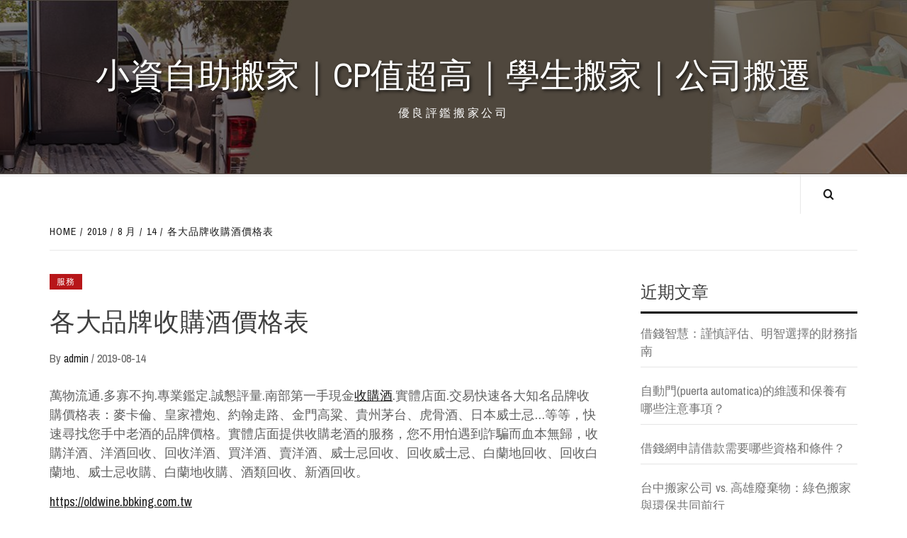

--- FILE ---
content_type: text/html; charset=UTF-8
request_url: http://blog.momo-guanji.com/2019/08/14/%E5%90%84%E5%A4%A7%E5%93%81%E7%89%8C%E6%94%B6%E8%B3%BC%E9%85%92%E5%83%B9%E6%A0%BC%E8%A1%A8/
body_size: 60688
content:
<!doctype html>
<html lang="zh-TW">
<head>
    <meta charset="UTF-8">
    <meta name="viewport" content="width=device-width, initial-scale=1">
    <link rel="profile" href="http://gmpg.org/xfn/11">

    <meta name='robots' content='index, follow, max-image-preview:large, max-snippet:-1, max-video-preview:-1' />
	<style>img:is([sizes="auto" i], [sizes^="auto," i]) { contain-intrinsic-size: 3000px 1500px }</style>
	
	<!-- This site is optimized with the Yoast SEO plugin v24.0 - https://yoast.com/wordpress/plugins/seo/ -->
	<title>各大品牌收購酒價格表 - 小資自助搬家｜CP值超高｜學生搬家｜公司搬遷‎</title>
	<link rel="canonical" href="https://blog.momo-guanji.com/2019/08/14/各大品牌收購酒價格表/" />
	<meta property="og:locale" content="zh_TW" />
	<meta property="og:type" content="article" />
	<meta property="og:title" content="各大品牌收購酒價格表 - 小資自助搬家｜CP值超高｜學生搬家｜公司搬遷‎" />
	<meta property="og:description" content="萬物流通.多寡不拘.專業鑑定." />
	<meta property="og:url" content="https://blog.momo-guanji.com/2019/08/14/各大品牌收購酒價格表/" />
	<meta property="og:site_name" content="小資自助搬家｜CP值超高｜學生搬家｜公司搬遷‎" />
	<meta property="article:published_time" content="2019-08-14T09:34:24+00:00" />
	<meta property="article:modified_time" content="2019-08-14T09:34:26+00:00" />
	<meta name="author" content="admin" />
	<meta name="twitter:card" content="summary_large_image" />
	<meta name="twitter:label1" content="作者:" />
	<meta name="twitter:data1" content="admin" />
	<script type="application/ld+json" class="yoast-schema-graph">{"@context":"https://schema.org","@graph":[{"@type":"WebPage","@id":"https://blog.momo-guanji.com/2019/08/14/%e5%90%84%e5%a4%a7%e5%93%81%e7%89%8c%e6%94%b6%e8%b3%bc%e9%85%92%e5%83%b9%e6%a0%bc%e8%a1%a8/","url":"https://blog.momo-guanji.com/2019/08/14/%e5%90%84%e5%a4%a7%e5%93%81%e7%89%8c%e6%94%b6%e8%b3%bc%e9%85%92%e5%83%b9%e6%a0%bc%e8%a1%a8/","name":"各大品牌收購酒價格表 - 小資自助搬家｜CP值超高｜學生搬家｜公司搬遷‎","isPartOf":{"@id":"https://blog.momo-guanji.com/#website"},"datePublished":"2019-08-14T09:34:24+00:00","dateModified":"2019-08-14T09:34:26+00:00","author":{"@id":"https://blog.momo-guanji.com/#/schema/person/a133a97c185779b3738e7f0c55397856"},"breadcrumb":{"@id":"https://blog.momo-guanji.com/2019/08/14/%e5%90%84%e5%a4%a7%e5%93%81%e7%89%8c%e6%94%b6%e8%b3%bc%e9%85%92%e5%83%b9%e6%a0%bc%e8%a1%a8/#breadcrumb"},"inLanguage":"zh-TW","potentialAction":[{"@type":"ReadAction","target":["https://blog.momo-guanji.com/2019/08/14/%e5%90%84%e5%a4%a7%e5%93%81%e7%89%8c%e6%94%b6%e8%b3%bc%e9%85%92%e5%83%b9%e6%a0%bc%e8%a1%a8/"]}]},{"@type":"BreadcrumbList","@id":"https://blog.momo-guanji.com/2019/08/14/%e5%90%84%e5%a4%a7%e5%93%81%e7%89%8c%e6%94%b6%e8%b3%bc%e9%85%92%e5%83%b9%e6%a0%bc%e8%a1%a8/#breadcrumb","itemListElement":[{"@type":"ListItem","position":1,"name":"首頁","item":"https://blog.momo-guanji.com/"},{"@type":"ListItem","position":2,"name":"各大品牌收購酒價格表"}]},{"@type":"WebSite","@id":"https://blog.momo-guanji.com/#website","url":"https://blog.momo-guanji.com/","name":"小資自助搬家｜CP值超高｜學生搬家｜公司搬遷‎","description":"優良評鑑搬家公司","potentialAction":[{"@type":"SearchAction","target":{"@type":"EntryPoint","urlTemplate":"https://blog.momo-guanji.com/?s={search_term_string}"},"query-input":{"@type":"PropertyValueSpecification","valueRequired":true,"valueName":"search_term_string"}}],"inLanguage":"zh-TW"},{"@type":"Person","@id":"https://blog.momo-guanji.com/#/schema/person/a133a97c185779b3738e7f0c55397856","name":"admin","image":{"@type":"ImageObject","inLanguage":"zh-TW","@id":"https://blog.momo-guanji.com/#/schema/person/image/","url":"https://secure.gravatar.com/avatar/7dbcd4aa6885f350b364e777095fbcbb?s=96&d=mm&r=g","contentUrl":"https://secure.gravatar.com/avatar/7dbcd4aa6885f350b364e777095fbcbb?s=96&d=mm&r=g","caption":"admin"},"url":"http://blog.momo-guanji.com/author/admin/"}]}</script>
	<!-- / Yoast SEO plugin. -->


<link rel='dns-prefetch' href='//fonts.googleapis.com' />
<link rel="alternate" type="application/rss+xml" title="訂閱《小資自助搬家｜CP值超高｜學生搬家｜公司搬遷‎》&raquo; 資訊提供" href="http://blog.momo-guanji.com/feed/" />
<link rel="alternate" type="application/rss+xml" title="訂閱《小資自助搬家｜CP值超高｜學生搬家｜公司搬遷‎》&raquo; 留言的資訊提供" href="http://blog.momo-guanji.com/comments/feed/" />
<script type="text/javascript">
/* <![CDATA[ */
window._wpemojiSettings = {"baseUrl":"https:\/\/s.w.org\/images\/core\/emoji\/15.0.3\/72x72\/","ext":".png","svgUrl":"https:\/\/s.w.org\/images\/core\/emoji\/15.0.3\/svg\/","svgExt":".svg","source":{"concatemoji":"http:\/\/blog.momo-guanji.com\/wp-includes\/js\/wp-emoji-release.min.js?ver=6.7.4"}};
/*! This file is auto-generated */
!function(i,n){var o,s,e;function c(e){try{var t={supportTests:e,timestamp:(new Date).valueOf()};sessionStorage.setItem(o,JSON.stringify(t))}catch(e){}}function p(e,t,n){e.clearRect(0,0,e.canvas.width,e.canvas.height),e.fillText(t,0,0);var t=new Uint32Array(e.getImageData(0,0,e.canvas.width,e.canvas.height).data),r=(e.clearRect(0,0,e.canvas.width,e.canvas.height),e.fillText(n,0,0),new Uint32Array(e.getImageData(0,0,e.canvas.width,e.canvas.height).data));return t.every(function(e,t){return e===r[t]})}function u(e,t,n){switch(t){case"flag":return n(e,"\ud83c\udff3\ufe0f\u200d\u26a7\ufe0f","\ud83c\udff3\ufe0f\u200b\u26a7\ufe0f")?!1:!n(e,"\ud83c\uddfa\ud83c\uddf3","\ud83c\uddfa\u200b\ud83c\uddf3")&&!n(e,"\ud83c\udff4\udb40\udc67\udb40\udc62\udb40\udc65\udb40\udc6e\udb40\udc67\udb40\udc7f","\ud83c\udff4\u200b\udb40\udc67\u200b\udb40\udc62\u200b\udb40\udc65\u200b\udb40\udc6e\u200b\udb40\udc67\u200b\udb40\udc7f");case"emoji":return!n(e,"\ud83d\udc26\u200d\u2b1b","\ud83d\udc26\u200b\u2b1b")}return!1}function f(e,t,n){var r="undefined"!=typeof WorkerGlobalScope&&self instanceof WorkerGlobalScope?new OffscreenCanvas(300,150):i.createElement("canvas"),a=r.getContext("2d",{willReadFrequently:!0}),o=(a.textBaseline="top",a.font="600 32px Arial",{});return e.forEach(function(e){o[e]=t(a,e,n)}),o}function t(e){var t=i.createElement("script");t.src=e,t.defer=!0,i.head.appendChild(t)}"undefined"!=typeof Promise&&(o="wpEmojiSettingsSupports",s=["flag","emoji"],n.supports={everything:!0,everythingExceptFlag:!0},e=new Promise(function(e){i.addEventListener("DOMContentLoaded",e,{once:!0})}),new Promise(function(t){var n=function(){try{var e=JSON.parse(sessionStorage.getItem(o));if("object"==typeof e&&"number"==typeof e.timestamp&&(new Date).valueOf()<e.timestamp+604800&&"object"==typeof e.supportTests)return e.supportTests}catch(e){}return null}();if(!n){if("undefined"!=typeof Worker&&"undefined"!=typeof OffscreenCanvas&&"undefined"!=typeof URL&&URL.createObjectURL&&"undefined"!=typeof Blob)try{var e="postMessage("+f.toString()+"("+[JSON.stringify(s),u.toString(),p.toString()].join(",")+"));",r=new Blob([e],{type:"text/javascript"}),a=new Worker(URL.createObjectURL(r),{name:"wpTestEmojiSupports"});return void(a.onmessage=function(e){c(n=e.data),a.terminate(),t(n)})}catch(e){}c(n=f(s,u,p))}t(n)}).then(function(e){for(var t in e)n.supports[t]=e[t],n.supports.everything=n.supports.everything&&n.supports[t],"flag"!==t&&(n.supports.everythingExceptFlag=n.supports.everythingExceptFlag&&n.supports[t]);n.supports.everythingExceptFlag=n.supports.everythingExceptFlag&&!n.supports.flag,n.DOMReady=!1,n.readyCallback=function(){n.DOMReady=!0}}).then(function(){return e}).then(function(){var e;n.supports.everything||(n.readyCallback(),(e=n.source||{}).concatemoji?t(e.concatemoji):e.wpemoji&&e.twemoji&&(t(e.twemoji),t(e.wpemoji)))}))}((window,document),window._wpemojiSettings);
/* ]]> */
</script>
<style id='wp-emoji-styles-inline-css' type='text/css'>

	img.wp-smiley, img.emoji {
		display: inline !important;
		border: none !important;
		box-shadow: none !important;
		height: 1em !important;
		width: 1em !important;
		margin: 0 0.07em !important;
		vertical-align: -0.1em !important;
		background: none !important;
		padding: 0 !important;
	}
</style>
<link rel='stylesheet' id='wp-block-library-css' href='http://blog.momo-guanji.com/wp-includes/css/dist/block-library/style.min.css?ver=6.7.4' type='text/css' media='all' />
<style id='wp-block-library-theme-inline-css' type='text/css'>
.wp-block-audio :where(figcaption){color:#555;font-size:13px;text-align:center}.is-dark-theme .wp-block-audio :where(figcaption){color:#ffffffa6}.wp-block-audio{margin:0 0 1em}.wp-block-code{border:1px solid #ccc;border-radius:4px;font-family:Menlo,Consolas,monaco,monospace;padding:.8em 1em}.wp-block-embed :where(figcaption){color:#555;font-size:13px;text-align:center}.is-dark-theme .wp-block-embed :where(figcaption){color:#ffffffa6}.wp-block-embed{margin:0 0 1em}.blocks-gallery-caption{color:#555;font-size:13px;text-align:center}.is-dark-theme .blocks-gallery-caption{color:#ffffffa6}:root :where(.wp-block-image figcaption){color:#555;font-size:13px;text-align:center}.is-dark-theme :root :where(.wp-block-image figcaption){color:#ffffffa6}.wp-block-image{margin:0 0 1em}.wp-block-pullquote{border-bottom:4px solid;border-top:4px solid;color:currentColor;margin-bottom:1.75em}.wp-block-pullquote cite,.wp-block-pullquote footer,.wp-block-pullquote__citation{color:currentColor;font-size:.8125em;font-style:normal;text-transform:uppercase}.wp-block-quote{border-left:.25em solid;margin:0 0 1.75em;padding-left:1em}.wp-block-quote cite,.wp-block-quote footer{color:currentColor;font-size:.8125em;font-style:normal;position:relative}.wp-block-quote:where(.has-text-align-right){border-left:none;border-right:.25em solid;padding-left:0;padding-right:1em}.wp-block-quote:where(.has-text-align-center){border:none;padding-left:0}.wp-block-quote.is-large,.wp-block-quote.is-style-large,.wp-block-quote:where(.is-style-plain){border:none}.wp-block-search .wp-block-search__label{font-weight:700}.wp-block-search__button{border:1px solid #ccc;padding:.375em .625em}:where(.wp-block-group.has-background){padding:1.25em 2.375em}.wp-block-separator.has-css-opacity{opacity:.4}.wp-block-separator{border:none;border-bottom:2px solid;margin-left:auto;margin-right:auto}.wp-block-separator.has-alpha-channel-opacity{opacity:1}.wp-block-separator:not(.is-style-wide):not(.is-style-dots){width:100px}.wp-block-separator.has-background:not(.is-style-dots){border-bottom:none;height:1px}.wp-block-separator.has-background:not(.is-style-wide):not(.is-style-dots){height:2px}.wp-block-table{margin:0 0 1em}.wp-block-table td,.wp-block-table th{word-break:normal}.wp-block-table :where(figcaption){color:#555;font-size:13px;text-align:center}.is-dark-theme .wp-block-table :where(figcaption){color:#ffffffa6}.wp-block-video :where(figcaption){color:#555;font-size:13px;text-align:center}.is-dark-theme .wp-block-video :where(figcaption){color:#ffffffa6}.wp-block-video{margin:0 0 1em}:root :where(.wp-block-template-part.has-background){margin-bottom:0;margin-top:0;padding:1.25em 2.375em}
</style>
<style id='global-styles-inline-css' type='text/css'>
:root{--wp--preset--aspect-ratio--square: 1;--wp--preset--aspect-ratio--4-3: 4/3;--wp--preset--aspect-ratio--3-4: 3/4;--wp--preset--aspect-ratio--3-2: 3/2;--wp--preset--aspect-ratio--2-3: 2/3;--wp--preset--aspect-ratio--16-9: 16/9;--wp--preset--aspect-ratio--9-16: 9/16;--wp--preset--color--black: #000000;--wp--preset--color--cyan-bluish-gray: #abb8c3;--wp--preset--color--white: #ffffff;--wp--preset--color--pale-pink: #f78da7;--wp--preset--color--vivid-red: #cf2e2e;--wp--preset--color--luminous-vivid-orange: #ff6900;--wp--preset--color--luminous-vivid-amber: #fcb900;--wp--preset--color--light-green-cyan: #7bdcb5;--wp--preset--color--vivid-green-cyan: #00d084;--wp--preset--color--pale-cyan-blue: #8ed1fc;--wp--preset--color--vivid-cyan-blue: #0693e3;--wp--preset--color--vivid-purple: #9b51e0;--wp--preset--gradient--vivid-cyan-blue-to-vivid-purple: linear-gradient(135deg,rgba(6,147,227,1) 0%,rgb(155,81,224) 100%);--wp--preset--gradient--light-green-cyan-to-vivid-green-cyan: linear-gradient(135deg,rgb(122,220,180) 0%,rgb(0,208,130) 100%);--wp--preset--gradient--luminous-vivid-amber-to-luminous-vivid-orange: linear-gradient(135deg,rgba(252,185,0,1) 0%,rgba(255,105,0,1) 100%);--wp--preset--gradient--luminous-vivid-orange-to-vivid-red: linear-gradient(135deg,rgba(255,105,0,1) 0%,rgb(207,46,46) 100%);--wp--preset--gradient--very-light-gray-to-cyan-bluish-gray: linear-gradient(135deg,rgb(238,238,238) 0%,rgb(169,184,195) 100%);--wp--preset--gradient--cool-to-warm-spectrum: linear-gradient(135deg,rgb(74,234,220) 0%,rgb(151,120,209) 20%,rgb(207,42,186) 40%,rgb(238,44,130) 60%,rgb(251,105,98) 80%,rgb(254,248,76) 100%);--wp--preset--gradient--blush-light-purple: linear-gradient(135deg,rgb(255,206,236) 0%,rgb(152,150,240) 100%);--wp--preset--gradient--blush-bordeaux: linear-gradient(135deg,rgb(254,205,165) 0%,rgb(254,45,45) 50%,rgb(107,0,62) 100%);--wp--preset--gradient--luminous-dusk: linear-gradient(135deg,rgb(255,203,112) 0%,rgb(199,81,192) 50%,rgb(65,88,208) 100%);--wp--preset--gradient--pale-ocean: linear-gradient(135deg,rgb(255,245,203) 0%,rgb(182,227,212) 50%,rgb(51,167,181) 100%);--wp--preset--gradient--electric-grass: linear-gradient(135deg,rgb(202,248,128) 0%,rgb(113,206,126) 100%);--wp--preset--gradient--midnight: linear-gradient(135deg,rgb(2,3,129) 0%,rgb(40,116,252) 100%);--wp--preset--font-size--small: 13px;--wp--preset--font-size--medium: 20px;--wp--preset--font-size--large: 36px;--wp--preset--font-size--x-large: 42px;--wp--preset--spacing--20: 0.44rem;--wp--preset--spacing--30: 0.67rem;--wp--preset--spacing--40: 1rem;--wp--preset--spacing--50: 1.5rem;--wp--preset--spacing--60: 2.25rem;--wp--preset--spacing--70: 3.38rem;--wp--preset--spacing--80: 5.06rem;--wp--preset--shadow--natural: 6px 6px 9px rgba(0, 0, 0, 0.2);--wp--preset--shadow--deep: 12px 12px 50px rgba(0, 0, 0, 0.4);--wp--preset--shadow--sharp: 6px 6px 0px rgba(0, 0, 0, 0.2);--wp--preset--shadow--outlined: 6px 6px 0px -3px rgba(255, 255, 255, 1), 6px 6px rgba(0, 0, 0, 1);--wp--preset--shadow--crisp: 6px 6px 0px rgba(0, 0, 0, 1);}:root { --wp--style--global--content-size: 740px;--wp--style--global--wide-size: 1170px; }:where(body) { margin: 0; }.wp-site-blocks > .alignleft { float: left; margin-right: 2em; }.wp-site-blocks > .alignright { float: right; margin-left: 2em; }.wp-site-blocks > .aligncenter { justify-content: center; margin-left: auto; margin-right: auto; }:where(.wp-site-blocks) > * { margin-block-start: 24px; margin-block-end: 0; }:where(.wp-site-blocks) > :first-child { margin-block-start: 0; }:where(.wp-site-blocks) > :last-child { margin-block-end: 0; }:root { --wp--style--block-gap: 24px; }:root :where(.is-layout-flow) > :first-child{margin-block-start: 0;}:root :where(.is-layout-flow) > :last-child{margin-block-end: 0;}:root :where(.is-layout-flow) > *{margin-block-start: 24px;margin-block-end: 0;}:root :where(.is-layout-constrained) > :first-child{margin-block-start: 0;}:root :where(.is-layout-constrained) > :last-child{margin-block-end: 0;}:root :where(.is-layout-constrained) > *{margin-block-start: 24px;margin-block-end: 0;}:root :where(.is-layout-flex){gap: 24px;}:root :where(.is-layout-grid){gap: 24px;}.is-layout-flow > .alignleft{float: left;margin-inline-start: 0;margin-inline-end: 2em;}.is-layout-flow > .alignright{float: right;margin-inline-start: 2em;margin-inline-end: 0;}.is-layout-flow > .aligncenter{margin-left: auto !important;margin-right: auto !important;}.is-layout-constrained > .alignleft{float: left;margin-inline-start: 0;margin-inline-end: 2em;}.is-layout-constrained > .alignright{float: right;margin-inline-start: 2em;margin-inline-end: 0;}.is-layout-constrained > .aligncenter{margin-left: auto !important;margin-right: auto !important;}.is-layout-constrained > :where(:not(.alignleft):not(.alignright):not(.alignfull)){max-width: var(--wp--style--global--content-size);margin-left: auto !important;margin-right: auto !important;}.is-layout-constrained > .alignwide{max-width: var(--wp--style--global--wide-size);}body .is-layout-flex{display: flex;}.is-layout-flex{flex-wrap: wrap;align-items: center;}.is-layout-flex > :is(*, div){margin: 0;}body .is-layout-grid{display: grid;}.is-layout-grid > :is(*, div){margin: 0;}body{padding-top: 0px;padding-right: 0px;padding-bottom: 0px;padding-left: 0px;}a:where(:not(.wp-element-button)){text-decoration: none;}:root :where(.wp-element-button, .wp-block-button__link){background-color: #32373c;border-width: 0;color: #fff;font-family: inherit;font-size: inherit;line-height: inherit;padding: calc(0.667em + 2px) calc(1.333em + 2px);text-decoration: none;}.has-black-color{color: var(--wp--preset--color--black) !important;}.has-cyan-bluish-gray-color{color: var(--wp--preset--color--cyan-bluish-gray) !important;}.has-white-color{color: var(--wp--preset--color--white) !important;}.has-pale-pink-color{color: var(--wp--preset--color--pale-pink) !important;}.has-vivid-red-color{color: var(--wp--preset--color--vivid-red) !important;}.has-luminous-vivid-orange-color{color: var(--wp--preset--color--luminous-vivid-orange) !important;}.has-luminous-vivid-amber-color{color: var(--wp--preset--color--luminous-vivid-amber) !important;}.has-light-green-cyan-color{color: var(--wp--preset--color--light-green-cyan) !important;}.has-vivid-green-cyan-color{color: var(--wp--preset--color--vivid-green-cyan) !important;}.has-pale-cyan-blue-color{color: var(--wp--preset--color--pale-cyan-blue) !important;}.has-vivid-cyan-blue-color{color: var(--wp--preset--color--vivid-cyan-blue) !important;}.has-vivid-purple-color{color: var(--wp--preset--color--vivid-purple) !important;}.has-black-background-color{background-color: var(--wp--preset--color--black) !important;}.has-cyan-bluish-gray-background-color{background-color: var(--wp--preset--color--cyan-bluish-gray) !important;}.has-white-background-color{background-color: var(--wp--preset--color--white) !important;}.has-pale-pink-background-color{background-color: var(--wp--preset--color--pale-pink) !important;}.has-vivid-red-background-color{background-color: var(--wp--preset--color--vivid-red) !important;}.has-luminous-vivid-orange-background-color{background-color: var(--wp--preset--color--luminous-vivid-orange) !important;}.has-luminous-vivid-amber-background-color{background-color: var(--wp--preset--color--luminous-vivid-amber) !important;}.has-light-green-cyan-background-color{background-color: var(--wp--preset--color--light-green-cyan) !important;}.has-vivid-green-cyan-background-color{background-color: var(--wp--preset--color--vivid-green-cyan) !important;}.has-pale-cyan-blue-background-color{background-color: var(--wp--preset--color--pale-cyan-blue) !important;}.has-vivid-cyan-blue-background-color{background-color: var(--wp--preset--color--vivid-cyan-blue) !important;}.has-vivid-purple-background-color{background-color: var(--wp--preset--color--vivid-purple) !important;}.has-black-border-color{border-color: var(--wp--preset--color--black) !important;}.has-cyan-bluish-gray-border-color{border-color: var(--wp--preset--color--cyan-bluish-gray) !important;}.has-white-border-color{border-color: var(--wp--preset--color--white) !important;}.has-pale-pink-border-color{border-color: var(--wp--preset--color--pale-pink) !important;}.has-vivid-red-border-color{border-color: var(--wp--preset--color--vivid-red) !important;}.has-luminous-vivid-orange-border-color{border-color: var(--wp--preset--color--luminous-vivid-orange) !important;}.has-luminous-vivid-amber-border-color{border-color: var(--wp--preset--color--luminous-vivid-amber) !important;}.has-light-green-cyan-border-color{border-color: var(--wp--preset--color--light-green-cyan) !important;}.has-vivid-green-cyan-border-color{border-color: var(--wp--preset--color--vivid-green-cyan) !important;}.has-pale-cyan-blue-border-color{border-color: var(--wp--preset--color--pale-cyan-blue) !important;}.has-vivid-cyan-blue-border-color{border-color: var(--wp--preset--color--vivid-cyan-blue) !important;}.has-vivid-purple-border-color{border-color: var(--wp--preset--color--vivid-purple) !important;}.has-vivid-cyan-blue-to-vivid-purple-gradient-background{background: var(--wp--preset--gradient--vivid-cyan-blue-to-vivid-purple) !important;}.has-light-green-cyan-to-vivid-green-cyan-gradient-background{background: var(--wp--preset--gradient--light-green-cyan-to-vivid-green-cyan) !important;}.has-luminous-vivid-amber-to-luminous-vivid-orange-gradient-background{background: var(--wp--preset--gradient--luminous-vivid-amber-to-luminous-vivid-orange) !important;}.has-luminous-vivid-orange-to-vivid-red-gradient-background{background: var(--wp--preset--gradient--luminous-vivid-orange-to-vivid-red) !important;}.has-very-light-gray-to-cyan-bluish-gray-gradient-background{background: var(--wp--preset--gradient--very-light-gray-to-cyan-bluish-gray) !important;}.has-cool-to-warm-spectrum-gradient-background{background: var(--wp--preset--gradient--cool-to-warm-spectrum) !important;}.has-blush-light-purple-gradient-background{background: var(--wp--preset--gradient--blush-light-purple) !important;}.has-blush-bordeaux-gradient-background{background: var(--wp--preset--gradient--blush-bordeaux) !important;}.has-luminous-dusk-gradient-background{background: var(--wp--preset--gradient--luminous-dusk) !important;}.has-pale-ocean-gradient-background{background: var(--wp--preset--gradient--pale-ocean) !important;}.has-electric-grass-gradient-background{background: var(--wp--preset--gradient--electric-grass) !important;}.has-midnight-gradient-background{background: var(--wp--preset--gradient--midnight) !important;}.has-small-font-size{font-size: var(--wp--preset--font-size--small) !important;}.has-medium-font-size{font-size: var(--wp--preset--font-size--medium) !important;}.has-large-font-size{font-size: var(--wp--preset--font-size--large) !important;}.has-x-large-font-size{font-size: var(--wp--preset--font-size--x-large) !important;}
:root :where(.wp-block-pullquote){font-size: 1.5em;line-height: 1.6;}
</style>
<link rel='stylesheet' id='magnificent-blog-google-fonts-css' href='https://fonts.googleapis.com/css?family=Archivo+Narrow:400,400italic,700' type='text/css' media='all' />
<link rel='stylesheet' id='bootstrap-css' href='http://blog.momo-guanji.com/wp-content/themes/elegant-magazine/assets/bootstrap/css/bootstrap.min.css?ver=6.7.4' type='text/css' media='all' />
<link rel='stylesheet' id='elegant-magazine-style-css' href='http://blog.momo-guanji.com/wp-content/themes/elegant-magazine/style.css?ver=6.7.4' type='text/css' media='all' />
<style id='elegant-magazine-style-inline-css' type='text/css'>


                .top-masthead {
        background: #353535;
        }
        .top-masthead-overlay{
        background: rgba(53,53,53,0.75);
        }
        
                .top-masthead, .top-masthead a {
        color: #ffffff;

        }

    
        .elementor-template-full-width .elementor-section.elementor-section-full_width > .elementor-container,
        .elementor-template-full-width .elementor-section.elementor-section-boxed > .elementor-container{
            max-width: 1570px;
        }
        
</style>
<link rel='stylesheet' id='magnificent-blog-style-css' href='http://blog.momo-guanji.com/wp-content/themes/magnificent-blog/style.css?ver=1.0.0' type='text/css' media='all' />
<link rel='stylesheet' id='aft-icons-css' href='http://blog.momo-guanji.com/wp-content/themes/elegant-magazine/assets/icons/style.css?ver=6.7.4' type='text/css' media='all' />
<link rel='stylesheet' id='slick-css' href='http://blog.momo-guanji.com/wp-content/themes/elegant-magazine/assets/slick/css/slick.min.css?ver=6.7.4' type='text/css' media='all' />
<link rel='stylesheet' id='sidr-css' href='http://blog.momo-guanji.com/wp-content/themes/elegant-magazine/assets/sidr/css/jquery.sidr.dark.css?ver=6.7.4' type='text/css' media='all' />
<link rel='stylesheet' id='elegant-magazine-google-fonts-css' href='https://fonts.googleapis.com/css?family=Oswald:300,400,700|Source%20Sans%20Pro:400,400i,700,700i&#038;subset=latin,latin-ext' type='text/css' media='all' />
<script type="text/javascript" src="http://blog.momo-guanji.com/wp-includes/js/jquery/jquery.min.js?ver=3.7.1" id="jquery-core-js"></script>
<script type="text/javascript" src="http://blog.momo-guanji.com/wp-includes/js/jquery/jquery-migrate.min.js?ver=3.4.1" id="jquery-migrate-js"></script>
<link rel="https://api.w.org/" href="http://blog.momo-guanji.com/wp-json/" /><link rel="alternate" title="JSON" type="application/json" href="http://blog.momo-guanji.com/wp-json/wp/v2/posts/940" /><link rel="EditURI" type="application/rsd+xml" title="RSD" href="http://blog.momo-guanji.com/xmlrpc.php?rsd" />
<meta name="generator" content="WordPress 6.7.4" />
<link rel='shortlink' href='http://blog.momo-guanji.com/?p=940' />
<link rel="alternate" title="oEmbed (JSON)" type="application/json+oembed" href="http://blog.momo-guanji.com/wp-json/oembed/1.0/embed?url=http%3A%2F%2Fblog.momo-guanji.com%2F2019%2F08%2F14%2F%25e5%2590%2584%25e5%25a4%25a7%25e5%2593%2581%25e7%2589%258c%25e6%2594%25b6%25e8%25b3%25bc%25e9%2585%2592%25e5%2583%25b9%25e6%25a0%25bc%25e8%25a1%25a8%2F" />
<link rel="alternate" title="oEmbed (XML)" type="text/xml+oembed" href="http://blog.momo-guanji.com/wp-json/oembed/1.0/embed?url=http%3A%2F%2Fblog.momo-guanji.com%2F2019%2F08%2F14%2F%25e5%2590%2584%25e5%25a4%25a7%25e5%2593%2581%25e7%2589%258c%25e6%2594%25b6%25e8%25b3%25bc%25e9%2585%2592%25e5%2583%25b9%25e6%25a0%25bc%25e8%25a1%25a8%2F&#038;format=xml" />
        <style type="text/css">
                        .site-title a,
            .site-description {
                color: #ffffff;
            }

                    </style>
        </head>

<body class="post-template-default single single-post postid-940 single-format-standard wp-embed-responsive align-content-left disable-default-home-content">


    <div id="af-preloader">
        <div class="af-loader">
            <div class="loader-circle"></div>
        </div>
    </div>

<div id="page" class="site">
    <a class="skip-link screen-reader-text" href="#content">Skip to content</a>
        <header id="masthead" class="site-header">
                <div class="masthead-banner data-bg" data-background="http://blog.momo-guanji.com/wp-content/uploads/2020/04/cropped-housemove.jpg">
            <div class="container">
                <div class="row">
                    <div class="col-md-12">
                        <div class="site-branding">
                                                            <p class="site-title font-family-1">
                                    <a href="http://blog.momo-guanji.com/" rel="home">小資自助搬家｜CP值超高｜學生搬家｜公司搬遷‎</a>
                                </p>
                            
                                                            <p class="site-description">優良評鑑搬家公司</p>
                                                    </div>
                    </div>
                </div>
            </div>
        </div>
        <nav id="site-navigation" class="main-navigation">
            <div class="container">
                <div class="row">
                    <div class="col-md-12">
                        <div class="navigation-container">
                                                        <span class="af-search-click icon-search">
                                <a href="#"><i class="fa fa-search"></i></a>
                            </span>
                            <button class="toggle-menu" aria-controls="primary-menu">
                                <span class="screen-reader-text">Primary Menu</span>
                                 <i class="ham"></i>
                            </button>
                            <div id="primary-menu" class="menu"></div>
                        </div>
                    </div>
                </div>
            </div>
        </nav>
    </header>

    <div id="af-search-wrap">
        <div class="af-search-box table-block">
            <div class="table-block-child v-center text-center">
                <form role="search" method="get" class="search-form" action="http://blog.momo-guanji.com/">
				<label>
					<span class="screen-reader-text">搜尋關鍵字:</span>
					<input type="search" class="search-field" placeholder="搜尋..." value="" name="s" />
				</label>
				<input type="submit" class="search-submit" value="搜尋" />
			</form>            </div>
        </div>
        <div class="af-search-close af-search-click">
            <span></span>
            <span></span>
        </div>
    </div>

        <div id="content" class="site-content">
    

        <div class="em-breadcrumbs font-family-1">
            <div class="container">
                <div class="row">
                    <div class="col-sm-12">
                        <div role="navigation" aria-label="Breadcrumbs" class="breadcrumb-trail breadcrumbs" itemprop="breadcrumb"><ul class="trail-items" itemscope itemtype="http://schema.org/BreadcrumbList"><meta name="numberOfItems" content="5" /><meta name="itemListOrder" content="Ascending" /><li itemprop="itemListElement" itemscope itemtype="http://schema.org/ListItem" class="trail-item trail-begin"><a href="http://blog.momo-guanji.com/" rel="home" itemprop="item"><span itemprop="name">Home</span></a><meta itemprop="position" content="1" /></li><li itemprop="itemListElement" itemscope itemtype="http://schema.org/ListItem" class="trail-item"><a href="http://blog.momo-guanji.com/2019/" itemprop="item"><span itemprop="name">2019</span></a><meta itemprop="position" content="2" /></li><li itemprop="itemListElement" itemscope itemtype="http://schema.org/ListItem" class="trail-item"><a href="http://blog.momo-guanji.com/2019/08/" itemprop="item"><span itemprop="name">8 月</span></a><meta itemprop="position" content="3" /></li><li itemprop="itemListElement" itemscope itemtype="http://schema.org/ListItem" class="trail-item"><a href="http://blog.momo-guanji.com/2019/08/14/" itemprop="item"><span itemprop="name">14</span></a><meta itemprop="position" content="4" /></li><li itemprop="itemListElement" itemscope itemtype="http://schema.org/ListItem" class="trail-item trail-end"><a href="http://blog.momo-guanji.com/2019/08/14/各大品牌收購酒價格表/" itemprop="item"><span itemprop="name">各大品牌收購酒價格表</span></a><meta itemprop="position" content="5" /></li></ul></div>                    </div>
                </div>
            </div>
        </div>


   
    <div id="primary" class="content-area">
        <main id="main" class="site-main">

                            <article id="post-940" class="post-940 post type-post status-publish format-standard hentry category-201">
                    <header class="entry-header">
        <div class="header-details-wrapper">
        <div class="entry-header-details">
                                        <div class="figure-categories figure-categories-bg">
                                        <span class="cat-links"> <a href="http://blog.momo-guanji.com/category/%e6%9c%8d%e5%8b%99/" rel="category tag">服務</a></span>                </div>
                        <h1 class="entry-title">各大品牌收購酒價格表</h1>                                        <div class="post-item-metadata entry-meta">
                            <span class="item-metadata posts-author">
            <span class="">By</span>
                           <a href="http://blog.momo-guanji.com/author/admin/">
                    admin                </a>
               </span>
        <span class="">/</span>
        <span class="item-metadata posts-date">
            2019-08-14        </span>
                        </div>
                    </div>
    </div>
</header><!-- .entry-header -->





                    <div class="entry-content-wrap">
                                        <div class="entry-content">
                
<p>萬物流通.多寡不拘.專業鑑定.誠懇評量.南部第一手現金<a rel="noreferrer noopener" aria-label="收購酒 (在新分頁中開啟)" href="https://oldwine.bbking.com.tw" target="_blank">收購酒</a>.實體店面.交易快速各大知名品牌收購價格表：麥卡倫、皇家禮炮、約翰走路、金門高粱、貴州茅台、虎骨酒、日本威士忌…等等，快速尋找您手中老酒的品牌價格。實體店面提供收購老酒的服務，您不用怕遇到詐騙而血本無歸，收購洋酒、洋酒回收、回收洋酒、買洋酒、賣洋酒、威士忌回收、回收威士忌、白蘭地回收、回收白蘭地、威士忌收購、白蘭地收購、酒類回收、新酒回收。</p>



<p><a href="https://oldwine.bbking.com.tw">https://oldwine.bbking.com.tw</a></p>
                                    <div class="post-item-metadata entry-meta">
                                            </div>
                                            </div><!-- .entry-content -->
            <footer class="entry-footer">
                            </footer>

    

<div class="em-reated-posts clearfix">
            <h2 class="related-title">
            You may also like        </h2>
        <ul>
                    <li>
                <h3 class="article-title"><a href="http://blog.momo-guanji.com/2021/04/09/%e9%81%b8%e5%b0%8d%e5%9c%b0%e6%af%af%e6%b8%85%e6%bd%94%e5%85%ac%e5%8f%b8%e5%be%88%e9%87%8d%e8%a6%81%ef%bc%8c%e9%82%a3%e4%ba%9b%e5%9c%b0%e6%af%af%e6%b8%85%e6%bd%94%e5%85%ac%e5%8f%b8%e6%89%8d%e8%83%bd/" rel="bookmark">選對地毯清潔公司很重要，那些地毯清潔公司才能幫您，此篇文章告訴您</a>
            </h3>                <div class="grid-item-metadata">
                            <span class="item-metadata posts-author">
            <span class="">By</span>
                           <a href="http://blog.momo-guanji.com/author/admin/">
                    admin                </a>
               </span>
        <span class="">/</span>
        <span class="item-metadata posts-date">
            2021-04-09        </span>
                        </div>
            </li>
                    <li>
                <h3 class="article-title"><a href="http://blog.momo-guanji.com/2021/02/17/%e3%80%90%e7%b3%bb%e7%b5%b1%e6%ab%83%e5%a4%a7%e8%a3%9c%e5%b8%96%e3%80%91%e7%b3%bb%e7%b5%b1%e6%ab%83pk%e6%9c%a8%e4%bd%9c%e6%ab%83%e4%b8%80%e6%ac%a1%e5%a0%b1%e4%bd%a0%e7%9f%a5%ef%bc%81/" rel="bookmark">【系統櫃大補帖】系統櫃PK木作櫃一次報你知！</a>
            </h3>                <div class="grid-item-metadata">
                            <span class="item-metadata posts-author">
            <span class="">By</span>
                           <a href="http://blog.momo-guanji.com/author/admin/">
                    admin                </a>
               </span>
        <span class="">/</span>
        <span class="item-metadata posts-date">
            2021-02-17        </span>
                        </div>
            </li>
                    <li>
                <h3 class="article-title"><a href="http://blog.momo-guanji.com/2021/02/17/%e5%8f%b0%e5%8d%97%e6%b8%85%e6%bd%948%e7%a7%98%e6%8a%80%ef%bc%8c%e9%81%8e%e5%b9%b4%e4%b8%8d%e6%80%95%e5%a4%a7%e6%8e%83%e9%99%a4/" rel="bookmark">台南清潔8秘技，過年不怕大掃除</a>
            </h3>                <div class="grid-item-metadata">
                            <span class="item-metadata posts-author">
            <span class="">By</span>
                           <a href="http://blog.momo-guanji.com/author/admin/">
                    admin                </a>
               </span>
        <span class="">/</span>
        <span class="item-metadata posts-date">
            2021-02-17        </span>
                        </div>
            </li>
                    <li>
                <h3 class="article-title"><a href="http://blog.momo-guanji.com/2021/01/13/%e4%bc%81%e6%a5%ad%e5%85%a7%e8%a8%93%e8%ac%9b%e5%b8%ab-%e5%bf%ab%e7%9c%8b%ef%bc%81%e9%80%99%e5%b0%b1%e6%98%af%e3%80%8e%e4%bc%81%e6%a5%ad%e5%85%a7%e8%a8%93%e8%aa%b2%e7%a8%8b%e3%80%8f/" rel="bookmark">企業內訓講師-快看！這就是『企業內訓課程』</a>
            </h3>                <div class="grid-item-metadata">
                            <span class="item-metadata posts-author">
            <span class="">By</span>
                           <a href="http://blog.momo-guanji.com/author/admin/">
                    admin                </a>
               </span>
        <span class="">/</span>
        <span class="item-metadata posts-date">
            2021-01-13        </span>
                        </div>
            </li>
                    <li>
                <h3 class="article-title"><a href="http://blog.momo-guanji.com/2020/06/18/%e6%af%8f%e5%80%8b%e9%97%9c%e9%8d%b5%e5%ad%97%e5%bb%a3%e5%91%8a%e8%b2%bb%e7%94%a8%e6%9c%83%e6%9c%89%e6%89%80%e4%b8%8d%e5%90%8c%e7%9a%84%e5%8e%9f%e5%9b%a0%ef%bc%8c%e5%81%9a%e9%81%8e%e7%9a%84%e4%ba%ba/" rel="bookmark">每個關鍵字廣告費用會有所不同的原因，做過的人都會傻眼</a>
            </h3>                <div class="grid-item-metadata">
                            <span class="item-metadata posts-author">
            <span class="">By</span>
                           <a href="http://blog.momo-guanji.com/author/admin/">
                    admin                </a>
               </span>
        <span class="">/</span>
        <span class="item-metadata posts-date">
            2020-06-18        </span>
                        </div>
            </li>
            </ul>
</div>



	<nav class="navigation post-navigation" aria-label="文章">
		<h2 class="screen-reader-text">文章導覽</h2>
		<div class="nav-links"><div class="nav-previous"><a href="http://blog.momo-guanji.com/2019/08/12/%e5%8f%b0%e4%b8%ad%e5%a9%9a%e7%b4%97-%e5%83%b9%e6%a0%bc-%e4%ba%ba%e5%83%8f%e6%8b%8d%e6%94%9d%e5%8c%96%e5%a6%9d%e5%b8%ab%e5%a0%b4%e5%9c%b0%e8%b2%bb%ef%bc%8c%e8%87%aa%e5%82%99%e5%85%a9%e5%a5%97%e6%9c%8d/" rel="prev">台中婚紗 價格-人像拍攝化妝師場地費，自備兩套服裝</a></div><div class="nav-next"><a href="http://blog.momo-guanji.com/2019/08/15/%e6%96%b0%e7%ab%b9%e6%90%ac%e5%ae%b6%e5%85%ac%e5%8f%b8%e6%8e%a8%e8%96%a6/" rel="next">新竹搬家公司推薦</a></div></div>
	</nav>                    </div>
                </article>
            
        </main><!-- #main -->
    </div><!-- #primary -->



<aside id="secondary" class="widget-area">
    <div class="theiaStickySidebar">
	    
		<div id="recent-posts-2" class="widget elegant-widget widget_recent_entries">
		<h2 class="widget-title widget-title-1"><span>近期文章</span></h2>
		<ul>
											<li>
					<a href="http://blog.momo-guanji.com/2023/11/20/%e5%80%9f%e9%8c%a2/">借錢智慧：謹慎評估、明智選擇的財務指南</a>
									</li>
											<li>
					<a href="http://blog.momo-guanji.com/2023/08/28/%e8%87%aa%e5%8b%95%e9%96%80puerta-automatica%e7%9a%84%e7%b6%ad%e8%ad%b7%e5%92%8c%e4%bf%9d%e9%a4%8a%e6%9c%89%e5%93%aa%e4%ba%9b%e6%b3%a8%e6%84%8f%e4%ba%8b%e9%a0%85%ef%bc%9f/">自動門(puerta automatica)的維護和保養有哪些注意事項？</a>
									</li>
											<li>
					<a href="http://blog.momo-guanji.com/2023/07/24/%e5%80%9f%e9%8c%a2%e7%b6%b2%e7%94%b3%e8%ab%8b%e5%80%9f%e6%ac%be%e9%9c%80%e8%a6%81%e5%93%aa%e4%ba%9b%e8%b3%87%e6%a0%bc%e5%92%8c%e6%a2%9d%e4%bb%b6%ef%bc%9f/">借錢網申請借款需要哪些資格和條件？</a>
									</li>
											<li>
					<a href="http://blog.momo-guanji.com/2023/06/12/%e5%8f%b0%e4%b8%ad%e6%90%ac%e5%ae%b6%e5%85%ac%e5%8f%b8-vs-%e9%ab%98%e9%9b%84%e5%bb%a2%e6%a3%84%e7%89%a9%ef%bc%9a%e7%b6%a0%e8%89%b2%e6%90%ac%e5%ae%b6%e8%88%87%e7%92%b0%e4%bf%9d%e5%85%b1%e5%90%8c/">台中搬家公司 vs. 高雄廢棄物：綠色搬家與環保共同前行</a>
									</li>
											<li>
					<a href="http://blog.momo-guanji.com/2023/05/29/%e9%ab%98%e9%9b%84%e5%bb%a2%e6%a3%84%e7%89%a9%e8%99%95%e7%90%86%e6%96%b9%e6%b3%95%e6%8e%a2%e7%b4%a2%ef%bc%9a%e7%b6%a0%e8%89%b2%e7%92%b0%e4%bf%9d%e7%9a%84%e6%9c%aa%e4%be%86%e4%b9%8b%e8%b7%af/">高雄廢棄物處理方法探索：綠色環保的未來之路</a>
									</li>
											<li>
					<a href="http://blog.momo-guanji.com/2022/03/14/%e3%80%90%e5%8f%b0%e4%b8%ad%e6%90%ac%e5%ae%b6%e5%85%ac%e5%8f%b8%e6%8e%a8%e8%96%a6%e3%80%91%e5%8e%9f%e4%be%86%e6%90%ac%e5%80%8b%e5%ae%b6%e4%b9%9f%e8%83%bd%e5%83%8f%e9%80%b2%e5%87%ba%e6%97%85%e9%a4%a8/">【台中搬家公司推薦】原來搬個家也能像進出旅館一樣方便！</a>
									</li>
											<li>
					<a href="http://blog.momo-guanji.com/2021/11/19/%e3%80%90%e5%8f%b0%e5%8d%97%e6%8e%a8%e8%96%a6%e3%80%912022%e5%b9%b4%e7%b6%b2%e5%8f%8b%e8%a9%95%e5%83%b9%e6%9c%80%e5%a5%bd%e7%9a%843%e9%96%93%e9%a9%97%e5%b1%8b%e5%85%ac%e5%8f%b8%ef%bc%81/">【台南推薦】2022年網友評價最好的3間驗屋公司！</a>
									</li>
											<li>
					<a href="http://blog.momo-guanji.com/2021/11/16/%e6%a1%83%e5%9c%92%e6%90%ac%e5%ae%b6%e5%83%b9%e6%a0%bc%e8%a6%aa%e6%b0%91%ef%bc%81%e9%82%84%e6%9c%89%e8%bb%8a%e9%9a%8a%e5%b0%88%e5%b1%acgps%e5%ae%9a%e4%bd%8d%e7%b3%bb%e7%b5%b1%ef%bc%8c%e8%ae%93/">桃園搬家價格親民！還有車隊專屬GPS定位系統，讓您更放心</a>
									</li>
											<li>
					<a href="http://blog.momo-guanji.com/2021/11/12/%e5%9c%a8%e5%8f%b0%e4%b8%ad%e6%90%ac%e5%ae%b6%ef%bc%8c%e5%a4%a7%e5%9e%8b%e5%ae%b6%e5%85%b7%e5%a6%82%e4%bd%95%e8%99%95%e7%90%86%ef%bc%9f%e6%8c%91%e9%81%b8%e5%bb%a2%e6%a3%84%e7%89%a9%e6%b8%85%e9%81%8b/">在台中搬家，大型家具如何處理？挑選廢棄物清運廠商很重要！</a>
									</li>
											<li>
					<a href="http://blog.momo-guanji.com/2021/10/07/%e9%80%99%e4%ba%9b%e5%8f%b0%e4%b8%ad%e6%90%ac%e5%ae%b6%e6%8a%80%e5%b7%a7%e8%a8%98%e8%b5%b7%e4%be%86%ef%bc%8c%e8%ae%93%e4%bd%a0%e8%bc%95%e9%ac%86%e6%90%ac%e5%ae%b6%e7%84%a1%e8%b2%a0%e6%93%94%ef%bc%81/">這些台中搬家技巧記起來，讓你輕鬆搬家無負擔！不僅好收好打包也好整理</a>
									</li>
					</ul>

		</div><div id="archives-2" class="widget elegant-widget widget_archive"><h2 class="widget-title widget-title-1"><span>彙整</span></h2>
			<ul>
					<li><a href='http://blog.momo-guanji.com/2023/11/'>2023 年 11 月</a></li>
	<li><a href='http://blog.momo-guanji.com/2023/08/'>2023 年 8 月</a></li>
	<li><a href='http://blog.momo-guanji.com/2023/07/'>2023 年 7 月</a></li>
	<li><a href='http://blog.momo-guanji.com/2023/06/'>2023 年 6 月</a></li>
	<li><a href='http://blog.momo-guanji.com/2023/05/'>2023 年 5 月</a></li>
	<li><a href='http://blog.momo-guanji.com/2022/03/'>2022 年 3 月</a></li>
	<li><a href='http://blog.momo-guanji.com/2021/11/'>2021 年 11 月</a></li>
	<li><a href='http://blog.momo-guanji.com/2021/10/'>2021 年 10 月</a></li>
	<li><a href='http://blog.momo-guanji.com/2021/09/'>2021 年 9 月</a></li>
	<li><a href='http://blog.momo-guanji.com/2021/08/'>2021 年 8 月</a></li>
	<li><a href='http://blog.momo-guanji.com/2021/04/'>2021 年 4 月</a></li>
	<li><a href='http://blog.momo-guanji.com/2021/03/'>2021 年 3 月</a></li>
	<li><a href='http://blog.momo-guanji.com/2021/02/'>2021 年 2 月</a></li>
	<li><a href='http://blog.momo-guanji.com/2021/01/'>2021 年 1 月</a></li>
	<li><a href='http://blog.momo-guanji.com/2020/12/'>2020 年 12 月</a></li>
	<li><a href='http://blog.momo-guanji.com/2020/11/'>2020 年 11 月</a></li>
	<li><a href='http://blog.momo-guanji.com/2020/09/'>2020 年 9 月</a></li>
	<li><a href='http://blog.momo-guanji.com/2020/08/'>2020 年 8 月</a></li>
	<li><a href='http://blog.momo-guanji.com/2020/07/'>2020 年 7 月</a></li>
	<li><a href='http://blog.momo-guanji.com/2020/06/'>2020 年 6 月</a></li>
	<li><a href='http://blog.momo-guanji.com/2020/05/'>2020 年 5 月</a></li>
	<li><a href='http://blog.momo-guanji.com/2020/04/'>2020 年 4 月</a></li>
	<li><a href='http://blog.momo-guanji.com/2020/03/'>2020 年 3 月</a></li>
	<li><a href='http://blog.momo-guanji.com/2020/02/'>2020 年 2 月</a></li>
	<li><a href='http://blog.momo-guanji.com/2020/01/'>2020 年 1 月</a></li>
	<li><a href='http://blog.momo-guanji.com/2019/12/'>2019 年 12 月</a></li>
	<li><a href='http://blog.momo-guanji.com/2019/11/'>2019 年 11 月</a></li>
	<li><a href='http://blog.momo-guanji.com/2019/10/'>2019 年 10 月</a></li>
	<li><a href='http://blog.momo-guanji.com/2019/09/'>2019 年 9 月</a></li>
	<li><a href='http://blog.momo-guanji.com/2019/08/'>2019 年 8 月</a></li>
	<li><a href='http://blog.momo-guanji.com/2019/07/'>2019 年 7 月</a></li>
	<li><a href='http://blog.momo-guanji.com/2019/06/'>2019 年 6 月</a></li>
	<li><a href='http://blog.momo-guanji.com/2019/05/'>2019 年 5 月</a></li>
	<li><a href='http://blog.momo-guanji.com/2019/04/'>2019 年 4 月</a></li>
	<li><a href='http://blog.momo-guanji.com/2019/03/'>2019 年 3 月</a></li>
	<li><a href='http://blog.momo-guanji.com/2019/02/'>2019 年 2 月</a></li>
	<li><a href='http://blog.momo-guanji.com/2019/01/'>2019 年 1 月</a></li>
			</ul>

			</div><div id="categories-2" class="widget elegant-widget widget_categories"><h2 class="widget-title widget-title-1"><span>分類</span></h2>
			<ul>
					<li class="cat-item cat-item-222"><a href="http://blog.momo-guanji.com/category/3c%e7%b6%ad%e4%bf%ae%e8%b2%b7%e8%b3%a3/">3C維修買賣</a>
</li>
	<li class="cat-item cat-item-251"><a href="http://blog.momo-guanji.com/category/gay-spa/">gay spa</a>
</li>
	<li class="cat-item cat-item-235"><a href="http://blog.momo-guanji.com/category/seo/">seo</a>
</li>
	<li class="cat-item cat-item-295"><a href="http://blog.momo-guanji.com/category/%e4%b8%ad%e5%8f%a4%e8%bb%8a/">中古車</a>
</li>
	<li class="cat-item cat-item-192"><a href="http://blog.momo-guanji.com/category/%e4%ba%a4%e5%8f%8b%e8%81%af%e8%aa%bc/">交友聯誼</a>
</li>
	<li class="cat-item cat-item-266"><a href="http://blog.momo-guanji.com/category/%e4%bc%81%e6%a5%ad/">企業</a>
</li>
	<li class="cat-item cat-item-199"><a href="http://blog.momo-guanji.com/category/%e4%bd%8f%e5%ae%bf%e6%97%85%e9%81%8a/">住宿旅遊</a>
</li>
	<li class="cat-item cat-item-88"><a href="http://blog.momo-guanji.com/category/%e4%bf%a1%e7%94%a8%e5%8d%a1%e5%80%9f%e8%b2%b8/">信用卡借貸</a>
</li>
	<li class="cat-item cat-item-308"><a href="http://blog.momo-guanji.com/category/%e5%85%92%e7%ab%a5%e6%9b%b8%e6%a1%8c/">兒童書桌</a>
</li>
	<li class="cat-item cat-item-304"><a href="http://blog.momo-guanji.com/category/%e5%85%ab%e5%a4%a7/">八大</a>
</li>
	<li class="cat-item cat-item-196"><a href="http://blog.momo-guanji.com/category/%e5%88%87%e8%b2%a8/">切貨</a>
</li>
	<li class="cat-item cat-item-197"><a href="http://blog.momo-guanji.com/category/%e5%8c%85%e8%bb%8a%e6%97%85%e9%81%8a/">包車旅遊</a>
</li>
	<li class="cat-item cat-item-257"><a href="http://blog.momo-guanji.com/category/%e5%8d%9a%e5%bc%88%e5%a8%9b%e6%a8%82%e5%9f%8e/">博弈娛樂城</a>
</li>
	<li class="cat-item cat-item-109"><a href="http://blog.momo-guanji.com/category/%e5%8f%b0%e5%8d%97%e5%be%b5%e4%bf%a1%e7%a4%be/">台南徵信社</a>
</li>
	<li class="cat-item cat-item-85"><a href="http://blog.momo-guanji.com/category/%e5%90%8c%e5%bf%97%e6%8c%89%e6%91%a9/">同志按摩</a>
</li>
	<li class="cat-item cat-item-159"><a href="http://blog.momo-guanji.com/category/%e5%92%96%e5%95%a1%e6%a9%9f%e5%bb%a0%e5%95%86/">咖啡機廠商</a>
</li>
	<li class="cat-item cat-item-96"><a href="http://blog.momo-guanji.com/category/%e5%9b%9e%e9%a0%ad%e8%bb%8a%e8%b2%a8%e9%81%8b/">回頭車貨運</a>
</li>
	<li class="cat-item cat-item-170"><a href="http://blog.momo-guanji.com/category/%e5%9c%b0%e6%9d%bf%e8%b2%bc%e7%89%87/">地板貼片</a>
</li>
	<li class="cat-item cat-item-230"><a href="http://blog.momo-guanji.com/category/%e5%a4%96%e5%8b%9e%e4%bb%b2%e4%bb%8b/">外勞仲介</a>
</li>
	<li class="cat-item cat-item-111"><a href="http://blog.momo-guanji.com/category/%e5%a4%96%e9%81%87%e6%90%9c%e8%ad%89/">外遇搜證</a>
</li>
	<li class="cat-item cat-item-144"><a href="http://blog.momo-guanji.com/category/%e5%a4%96%e9%81%87%e8%ab%ae%e8%a9%a2/">外遇諮詢</a>
</li>
	<li class="cat-item cat-item-120"><a href="http://blog.momo-guanji.com/category/%e5%a9%9a%e5%a7%bb%e8%ab%ae%e8%a9%a2/">婚姻諮詢</a>
</li>
	<li class="cat-item cat-item-200"><a href="http://blog.momo-guanji.com/category/%e5%a9%9a%e7%a6%ae%e6%9c%8d%e5%8b%99/">婚禮服務</a>
</li>
	<li class="cat-item cat-item-254"><a href="http://blog.momo-guanji.com/category/%e5%ae%a4%e5%85%a7%e8%a3%9d%e4%bf%ae/">室內裝修</a>
</li>
	<li class="cat-item cat-item-229"><a href="http://blog.momo-guanji.com/category/%e5%b0%88%e6%a5%ad%e5%b7%a5%e7%a8%8b/">專業工程</a>
</li>
	<li class="cat-item cat-item-147"><a href="http://blog.momo-guanji.com/category/%e5%b0%8b%e4%ba%ba%e5%85%8d%e8%b2%bb%e8%ab%ae%e8%a9%a2/">尋人免費諮詢</a>
</li>
	<li class="cat-item cat-item-133"><a href="http://blog.momo-guanji.com/category/%e5%b0%8b%e4%ba%ba%e8%aa%bf%e6%9f%a5/">尋人調查</a>
</li>
	<li class="cat-item cat-item-234"><a href="http://blog.momo-guanji.com/category/%e5%b1%85%e5%ae%b6%e6%b6%88%e9%98%b2/">居家消防</a>
</li>
	<li class="cat-item cat-item-209"><a href="http://blog.momo-guanji.com/category/%e5%b7%a5%e7%a8%8b/">工程</a>
</li>
	<li class="cat-item cat-item-180"><a href="http://blog.momo-guanji.com/category/%e5%ba%8a%e5%a2%8a%e5%ae%b6%e5%85%b7/">床墊家具</a>
</li>
	<li class="cat-item cat-item-250"><a href="http://blog.momo-guanji.com/category/%e5%ba%ab%e5%ad%98%e5%88%87%e8%b2%a8/">庫存切貨</a>
</li>
	<li class="cat-item cat-item-99"><a href="http://blog.momo-guanji.com/category/%e5%ba%ab%e6%9d%bf%e5%bb%a0%e5%95%86/">庫板廠商</a>
</li>
	<li class="cat-item cat-item-185"><a href="http://blog.momo-guanji.com/category/%e5%bb%a2%e6%a3%84%e7%89%a9%e8%99%95%e7%90%86/">廢棄物處理</a>
</li>
	<li class="cat-item cat-item-278"><a href="http://blog.momo-guanji.com/category/%e5%bb%ba%e8%a8%ad%e5%85%ac%e5%8f%b8/">建設公司</a>
</li>
	<li class="cat-item cat-item-138"><a href="http://blog.momo-guanji.com/category/%e5%be%8b%e5%b8%ab%e4%ba%8b%e5%8b%99%e6%89%80/">律師事務所</a>
</li>
	<li class="cat-item cat-item-213"><a href="http://blog.momo-guanji.com/category/%e5%be%b5%e4%bf%a1%e7%a4%be/">徵信社</a>
</li>
	<li class="cat-item cat-item-155"><a href="http://blog.momo-guanji.com/category/%e5%be%b5%e4%bf%a1%e7%a4%be%e5%8f%b0%e4%b8%ad/">徵信社台中</a>
</li>
	<li class="cat-item cat-item-139"><a href="http://blog.momo-guanji.com/category/%e5%be%b5%e4%bf%a1%e7%a4%be%e6%8e%a8%e8%96%a6/">徵信社推薦</a>
</li>
	<li class="cat-item cat-item-106"><a href="http://blog.momo-guanji.com/category/%e6%89%8b%e6%a9%9f%e5%ae%9a%e4%bd%8dapp/">手機定位app</a>
</li>
	<li class="cat-item cat-item-294"><a href="http://blog.momo-guanji.com/category/%e6%89%93%e5%b7%a5%e5%ba%a6%e5%81%87/">打工度假</a>
</li>
	<li class="cat-item cat-item-93"><a href="http://blog.momo-guanji.com/category/%e6%90%ac%e5%ae%b6%e5%85%ac%e5%8f%b8/">搬家公司</a>
</li>
	<li class="cat-item cat-item-244"><a href="http://blog.momo-guanji.com/category/%e6%97%85%e9%81%8a/">旅遊</a>
</li>
	<li class="cat-item cat-item-263"><a href="http://blog.momo-guanji.com/category/%e6%97%85%e9%81%8a%e4%bd%8f%e5%ae%bf/">旅遊住宿</a>
</li>
	<li class="cat-item cat-item-201"><a href="http://blog.momo-guanji.com/category/%e6%9c%8d%e5%8b%99/">服務</a>
</li>
	<li class="cat-item cat-item-320"><a href="http://blog.momo-guanji.com/category/%e6%9c%8d%e9%a3%be/">服飾</a>
</li>
	<li class="cat-item cat-item-1"><a href="http://blog.momo-guanji.com/category/uncategorized/">未分類</a>
</li>
	<li class="cat-item cat-item-118"><a href="http://blog.momo-guanji.com/category/%e6%a9%9f%e8%bb%8a%e5%ae%9a%e4%bd%8d%e5%99%a8/">機車定位器</a>
</li>
	<li class="cat-item cat-item-114"><a href="http://blog.momo-guanji.com/category/%e6%b0%a7%e6%b0%a3%e6%a9%9f/">氧氣機</a>
</li>
	<li class="cat-item cat-item-167"><a href="http://blog.momo-guanji.com/category/%e6%b0%b4%e6%80%a7%e6%a8%b9%e8%84%82/">水性樹脂</a>
</li>
	<li class="cat-item cat-item-183"><a href="http://blog.momo-guanji.com/category/%e6%b2%99%e7%99%bc%e5%ae%b6%e5%85%b7/">沙發家具</a>
</li>
	<li class="cat-item cat-item-226"><a href="http://blog.momo-guanji.com/category/%e6%b4%97%e6%b0%b4%e7%ae%a1/">洗水管</a>
</li>
	<li class="cat-item cat-item-193"><a href="http://blog.momo-guanji.com/category/%e7%83%98%e5%9f%b9%e8%a8%ad%e5%82%99/">烘培設備</a>
</li>
	<li class="cat-item cat-item-174"><a href="http://blog.momo-guanji.com/category/%e7%84%8a%e6%8e%a5/">焊接</a>
</li>
	<li class="cat-item cat-item-188"><a href="http://blog.momo-guanji.com/category/%e7%84%a1%e5%a1%b5%e5%ae%a4%e9%9a%94%e9%96%93/">無塵室隔間</a>
</li>
	<li class="cat-item cat-item-241"><a href="http://blog.momo-guanji.com/category/%e7%89%99%e9%86%ab%e8%a8%ba%e6%89%80/">牙醫診所</a>
</li>
	<li class="cat-item cat-item-202"><a href="http://blog.momo-guanji.com/category/%e7%95%b6%e9%8b%aa%e8%b2%b8%e6%ac%be/">當鋪貸款</a>
</li>
	<li class="cat-item cat-item-326"><a href="http://blog.momo-guanji.com/category/%e7%a6%ae%e5%93%81%e8%a8%ad%e8%a8%88/">禮品設計</a>
</li>
	<li class="cat-item cat-item-141"><a href="http://blog.momo-guanji.com/category/%e7%a7%81%e4%ba%ba%e5%81%b5%e6%8e%a2/">私人偵探</a>
</li>
	<li class="cat-item cat-item-245"><a href="http://blog.momo-guanji.com/category/%e7%a7%9f%e8%bb%8a%e8%b3%87%e8%a8%8a/">租車資訊</a>
</li>
	<li class="cat-item cat-item-314"><a href="http://blog.momo-guanji.com/category/%e7%a9%ba%e9%96%93%e8%a8%ad%e8%a8%88/">空間設計</a>
</li>
	<li class="cat-item cat-item-309"><a href="http://blog.momo-guanji.com/category/%e7%b3%bb%e7%b5%b1%e5%82%a2%e4%bf%b1/">系統傢俱</a>
</li>
	<li class="cat-item cat-item-152"><a href="http://blog.momo-guanji.com/category/%e7%b4%99%e7%9b%92%e5%b7%a5%e5%bb%a0/">紙盒工廠</a>
</li>
	<li class="cat-item cat-item-218"><a href="http://blog.momo-guanji.com/category/%e7%b6%b2%e9%a0%81%e8%a8%ad%e8%a8%88/">網頁設計</a>
</li>
	<li class="cat-item cat-item-284"><a href="http://blog.momo-guanji.com/category/%e7%be%8e%e9%a3%9f%e6%8e%a8%e8%96%a6/">美食推薦</a>
</li>
	<li class="cat-item cat-item-261"><a href="http://blog.momo-guanji.com/category/%e7%bf%bb%e8%ad%af%e6%9c%8d%e5%8b%99/">翻譯服務</a>
</li>
	<li class="cat-item cat-item-269"><a href="http://blog.momo-guanji.com/category/%e8%80%81%e9%85%92%e6%94%b6%e8%b3%bc/">老酒收購</a>
</li>
	<li class="cat-item cat-item-164"><a href="http://blog.momo-guanji.com/category/%e8%90%ac%e8%83%bd%e8%92%b8%e7%83%a4%e7%ae%b1/">萬能蒸烤箱</a>
</li>
	<li class="cat-item cat-item-205"><a href="http://blog.momo-guanji.com/category/%e8%a6%96%e8%a8%8a%e7%9b%b4%e6%92%ad/">視訊直播</a>
</li>
	<li class="cat-item cat-item-177"><a href="http://blog.momo-guanji.com/category/%e8%be%a6%e5%85%ac%e5%ae%b6%e5%85%b7/">辦公家具</a>
</li>
	<li class="cat-item cat-item-288"><a href="http://blog.momo-guanji.com/category/%e8%bf%91%e8%a6%96%e9%9b%b7%e5%b0%84/">近視雷射</a>
</li>
	<li class="cat-item cat-item-149"><a href="http://blog.momo-guanji.com/category/%e9%81%a0%e7%b4%85%e5%a4%96%e7%b7%9a%e7%94%a2%e5%93%81/">遠紅外線產品</a>
</li>
	<li class="cat-item cat-item-219"><a href="http://blog.momo-guanji.com/category/%e9%86%ab%e7%99%82%e9%a0%85%e7%9b%ae/">醫療項目</a>
</li>
	<li class="cat-item cat-item-258"><a href="http://blog.momo-guanji.com/category/%e9%86%ab%e7%be%8e%e8%a8%ba%e6%89%80/">醫美診所</a>
</li>
	<li class="cat-item cat-item-198"><a href="http://blog.momo-guanji.com/category/%e9%87%91%e8%9e%8d%e6%9c%8d%e5%8b%99/">金融服務</a>
</li>
	<li class="cat-item cat-item-206"><a href="http://blog.momo-guanji.com/category/%e9%98%b2%e6%b0%b4%e5%b7%a5%e7%a8%8b/">防水工程</a>
</li>
	<li class="cat-item cat-item-272"><a href="http://blog.momo-guanji.com/category/%e9%a3%b2%e9%a3%9f/">飲食</a>
</li>
	<li class="cat-item cat-item-238"><a href="http://blog.momo-guanji.com/category/%e9%a4%90%e9%a3%b2/">餐飲</a>
</li>
	<li class="cat-item cat-item-103"><a href="http://blog.momo-guanji.com/category/%e9%ab%98%e9%9b%84%e7%9b%a3%e8%a6%96%e5%99%a8/">高雄監視器</a>
</li>
			</ul>

			</div>    </div>
</aside><!-- #secondary -->


</div>



<footer class="site-footer">
        <div class="footer-logo-branding">
        <div class="container">
            <div class="row">
                <div class="col-sm-12">
                    <div class="footer-logo">
                        <div class="site-branding">
                                                        <h3 class="site-title font-family-1">
                                <a href="http://blog.momo-guanji.com/" rel="home">小資自助搬家｜CP值超高｜學生搬家｜公司搬遷‎</a>
                            </h3>
                                                            <p class="site-description">優良評鑑搬家公司</p>
                                                        </div>
                    </div>
                </div>
            </div>
        </div>
    </div>
        <div class="site-info">
        <div class="container">
            <div class="row">
                <div class="col-sm-12">
                                                                Copyright &copy; All rights reserved.                                        <span class="sep"> | </span>
                    Theme: <a href="https://afthemes.com/products/elegant-magazine/">Elegant Magazine</a> by <a href="https://afthemes.com/">AF themes</a>.                </div>
            </div>
        </div>
    </div>
</footer>
</div>
<a id="scroll-up" class="secondary-color">
    <i class="fa fa-angle-up"></i>
</a>
<script type="text/javascript" src="http://blog.momo-guanji.com/wp-content/themes/elegant-magazine/js/navigation.js?ver=20151215" id="elegant-magazine-navigation-js"></script>
<script type="text/javascript" src="http://blog.momo-guanji.com/wp-content/themes/elegant-magazine/js/skip-link-focus-fix.js?ver=20151215" id="elegant-magazine-skip-link-focus-fix-js"></script>
<script type="text/javascript" src="http://blog.momo-guanji.com/wp-content/themes/elegant-magazine/assets/slick/js/slick.min.js?ver=6.7.4" id="slick-js"></script>
<script type="text/javascript" src="http://blog.momo-guanji.com/wp-content/themes/elegant-magazine/assets/bootstrap/js/bootstrap.min.js?ver=6.7.4" id="bootstrap-js"></script>
<script type="text/javascript" src="http://blog.momo-guanji.com/wp-content/themes/elegant-magazine/assets/sidr/js/jquery.sidr.min.js?ver=6.7.4" id="sidr-js"></script>
<script type="text/javascript" src="http://blog.momo-guanji.com/wp-content/themes/elegant-magazine/assets/jquery-match-height/jquery.matchHeight.min.js?ver=6.7.4" id="matchheight-js"></script>
<script type="text/javascript" src="http://blog.momo-guanji.com/wp-content/themes/elegant-magazine/lib/marquee/jquery.marquee.js?ver=6.7.4" id="marquee-js"></script>
<script type="text/javascript" src="http://blog.momo-guanji.com/wp-content/themes/elegant-magazine/lib/theiaStickySidebar/theia-sticky-sidebar.min.js?ver=6.7.4" id="sticky-sidebar-js"></script>
<script type="text/javascript" src="http://blog.momo-guanji.com/wp-content/themes/elegant-magazine/assets/script.js?ver=6.7.4" id="elegant-magazine-script-js"></script>

</body>
</html>
